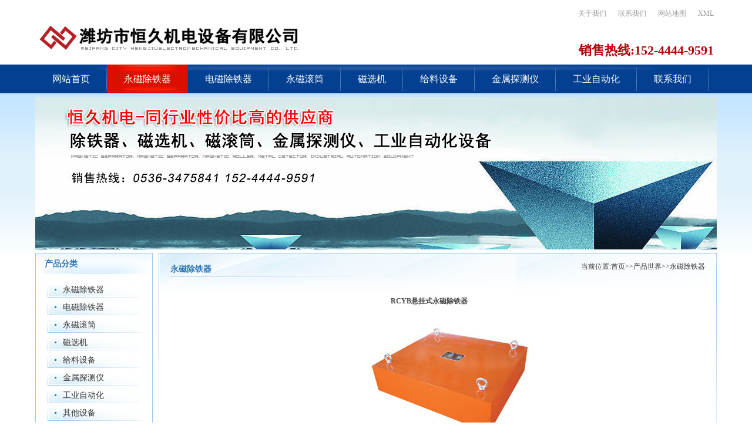

--- FILE ---
content_type: text/html; charset=utf-8
request_url: http://www.yongcichutieqi.com.cn/yongcichutieqi/product_40.html
body_size: 3853
content:
<!DOCTYPE html PUBLIC "-//W3C//DTD XHTML 1.0 Transitional//EN" "http://www.w3.org/TR/xhtml1/DTD/xhtml1-transitional.dtd">
<html xmlns="http://www.w3.org/1999/xhtml">
<head>
<meta http-equiv="Content-Type" content="text/html; charset=utf-8" />
<title>RCYB悬挂式永磁除铁器 - 永磁除铁器 - 潍坊恒久机电</title>
<meta name="keywords" content="悬挂式永磁除铁器,RCYB悬挂式永磁除铁器 - 永磁除铁器 " />
<meta name="description" content="RCYB系列悬挂式永磁除铁器内部采用高矫顽力，高剩磁的特殊永磁体“钕铁硼”等材料组成复合磁系。具有磁力强、寿命长、安装简单、使用方便、运行可靠等特点。 " />
<link href="/skins/ycctq/img/css.css" rel="stylesheet" type="text/css" />
</head>
<body>
<div id="head">
  <div class="logo"><a href="http://www.yongcichutieqi.com.cn/" title="潍坊恒久机电专注于永磁除铁器,永磁滚筒的研发与销售"><img src="/skins/ycctq/img/logo.png" alt="潍坊恒久机电专注于永磁除铁器,永磁滚筒的研发与销售" width="450" height="68" hspace="4" align="absmiddle" /></a></div>
  <div class="s">
    <div class="qlink fr">
      <div align="right">
        <ul>
          <li><a href="http://www.yongcichutieqi.com.cn/sitemap.xml" target="_blank">XML</a></li>
          <li><a href="http://www.yongcichutieqi.com.cn/sitemap.htm" target="_blank">网站地图</a></li>
          <li><a href="http://www.yongcichutieqi.com.cn/contact/" rel="nofollow">联系我们</a></li>
          <li><a href="http://www.yongcichutieqi.com.cn/about/" rel="nofollow">关于我们</a></li>
        </ul>
      </div>
      <h3>销售热线:152-4444-9591</h3>
    </div>
  </div>
</div>
<div class="menu"> 
    <ul class='nav clearfix'><li><a href="http://www.yongcichutieqi.com.cn/" title="网站首页" >网站首页</a></li>
<li class="cur"><a href="/yongcichutieqi/" title="永磁除铁器"class="cur">永磁除铁器</a></li>
<li ><a href="/diancichutieqi/" title="电磁除铁器">电磁除铁器</a></li>
<li ><a href="/yongciguntong/" title="永磁滚筒">永磁滚筒</a></li>
<li ><a href="/cixuanji/" title="磁选机">磁选机</a></li>
<li ><a href="/geiliaoshebei/" title="给料设备">给料设备</a></li>
<li ><a href="/jinshutanceyi/" title="金属探测仪">金属探测仪</a></li>
<li ><a href="/gongyezidonghua/" title="工业自动化">工业自动化</a></li><li ><a href="/contact/" >联系我们</a></li></ul>
</div>
<div id="flashbg">
  <div id="flash"><img src="/skins/ycctq/img/banner.jpg" alt="潍坊市恒久机电设备有限公司" width="1160" height="260" hspace="4" align="absmiddle" /></div>
</div>
    
    <div id="container">
      <div id="right">
        <div class="border_right">
	<div class="subject01">产品分类</div>
	<div class="notice1">
		<ul>
				
			<li id="subselt"><a href="/yongcichutieqi/" >永磁除铁器</a></li><li ><a href="/diancichutieqi/" >电磁除铁器</a></li><li ><a href="/yongciguntong/" >永磁滚筒</a></li><li ><a href="/cixuanji/" >磁选机</a></li><li ><a href="/geiliaoshebei/" >给料设备</a></li><li ><a href="/jinshutanceyi/" >金属探测仪</a></li><li ><a href="/gongyezidonghua/" >工业自动化</a></li><li ><a href="/qita/" >其他设备</a></li>		
			
		</ul>
	</div>
</div>
	<div class="border_right mt10">
          <div class="subject01">客户中心</div>
          <div class="quick">
            <dl>
              <dt><img src="/skins/ycctq/img/dot01.gif" alt="客户服务" width="20" height="25" hspace="4" align="absmiddle" /><a href="http://www.yongcichutieqi.com.cn/service/">客户服务</a></dt>
              <dt><img src="/skins/ycctq/img/dot02.gif" alt="永磁除铁器应用现场" width="20" height="25" hspace="4" align="absmiddle" /><a href="http://www.yongcichutieqi.com.cn/case/">应用现场</a></dt>
              <dt><img src="/skins/ycctq/img/ico01.gif" alt="除铁器选型指南" width="20" height="25" hspace="4" align="absmiddle" /><a href="http://www.yongcichutieqi.com.cn/anzhuangzhinan/">安装指南</a></dt>
              <dt><img src="/skins/ycctq/img/ico02.gif" alt="除铁器选型指南" width="20" height="25" hspace="4" align="absmiddle" /><a href="http://www.yongcichutieqi.com.cn/xuanxing/">选型指南</a></dt>
              <dt><img src="/skins/ycctq/img/ico03.gif" alt="销售网络" width="20" height="25" hspace="4" align="absmiddle" /><a href="http://www.yongcichutieqi.com.cn/sale/">销售网络</a></dt>
              <dt><img src="/skins/ycctq/img/ico04.gif" alt="除铁器知识" width="20" height="25" hspace="4" align="absmiddle" /><a href="http://www.yongcichutieqi.com.cn/FAQ/">产品知识</a></dt>
            </dl>
            <span class="clear"></span> </div>
          <div class="dotline"></div>
          <div class="qq_online">
            <p>地　址：山东临朐县杨善工业园</p>
            <p>电　话：0536-3475841</p>
            <p>传　真：0536-3370108</p>
            <p>手　机：152-4444-9591</p>
            <p>联系人：刘经理</p>
            <p>www.yongcichutieqi.com.cn</p>
            <p>邮　箱：sdhengjiu@126.com</p>
          </div>
        </div>
      </div>
      <div id="left">
             <div class="left_content">
                 <div class="title">永磁除铁器<span>当前位置:<a href="/">首页</a>>><a href="/products/">产品世界</a>>><a href="/yongcichutieqi/">永磁除铁器</a></span>
                 </div>
                 <div class="page_content">
                     
                     <div class="pagec">
                     
                     <div class="pro_txt">
  <h2 align="center">RCYB悬挂式永磁除铁器</h2>
</div>
<div class="probox">
  <div align="center"><img src="/upload/201305/2013052723244980.jpg" title="RCYB悬挂式永磁除铁器" alt="RCYB悬挂式永磁除铁器"/></div>
</div>
  <div id="con">
    <div class="tagContent" id="tagContent0">　　RCYB系列悬挂式永磁除铁器内部采用高矫顽力，高剩磁的特殊永磁体“钕铁硼”等材料组成复合磁系。具有磁力强、寿命长、安装简单、使用方便、运行可靠等特点，适用于皮带机、振动输送机、电磁振动给料机、下料溜槽上的非磁性物料中除铁。<br />
<p>
	当永磁铁吸附铁磁物较多时，人工用非磁性刮板清除或戴手套摘除，适用于连续工作，含铁较少的场合。
</p>
<span style="color:#e53333;"><br />
<img alt="RCYB悬挂式永磁除铁器外形尺寸图" src="/upload/201301/20130104163742174.gif" /><img alt="RCYB悬挂式永磁除铁器安装示意图" src="/upload/201301/20130104163742782.gif" /><img alt="" src="/upload/201301/20130104163742125.gif" /><br />
主要技术参数：</span><br />
<table style="border-collapse:collapse;" border="1" bordercolor="#000000" cellpadding="1" width="100%" align="center" height="20">
	<tbody>
		<tr>
			<td rowspan="2" width="18%">
				<div align="center">
					型号参数项目
				</div>
			</td>
			<td rowspan="2" width="11%">
				<div align="center">
					适应带宽 <br />
mm
				</div>
			</td>
			<td rowspan="2" width="15%">
				<div align="center">
					悬挂高度 <br />
h≤mm
				</div>
			</td>
			<td rowspan="2" width="13%">
				<div align="center">
					适应带速 <br />
≤m/s
				</div>
			</td>
			<td rowspan="2" width="12%">
				<div align="center">
					物料厚度 <br />
≤mm
				</div>
			</td>
			<td rowspan="2" width="7%">
				<div align="center">
					重量Kg
				</div>
			</td>
			<td colspan="3">
				<div align="center">
					外型尺寸
				</div>
			</td>
		</tr>
		<tr>
			<td>
				<div align="center">
					L
				</div>
			</td>
			<td>
				<div align="center">
					D
				</div>
			</td>
			<td>
				<div align="center">
					H
				</div>
			</td>
		</tr>
		<tr>
			<td>
				<div align="center">
					RCYB-4
				</div>
			</td>
			<td>
				<div align="center">
					400
				</div>
			</td>
			<td>
				<div align="center">
					125
				</div>
			</td>
			<td rowspan="13">
				<div align="center">
					4.5
				</div>
			</td>
			<td>
				<div align="center">
					60
				</div>
			</td>
			<td>
				<div align="center">
					115
				</div>
			</td>
			<td width="8%">
				<div align="center">
					400
				</div>
			</td>
			<td width="8%">
				<div align="center">
					300
				</div>
			</td>
			<td width="8%">
				<div align="center">
					230
				</div>
			</td>
		</tr>
		<tr>
			<td>
				<div align="center">
					RCYB-4-1
				</div>
			</td>
			<td>
				<div align="center">
					400
				</div>
			</td>
			<td>
				<div align="center">
					75
				</div>
			</td>
			<td>
				<div align="center">
					30
				</div>
			</td>
			<td>
				<div align="center">
					65
				</div>
			</td>
			<td>
				<div align="center">
					400
				</div>
			</td>
			<td>
				<div align="center">
					250
				</div>
			</td>
			<td>
				<div align="center">
					140
				</div>
			</td>
		</tr>
		<tr>
			<td>
				<div align="center">
					RCYB-5
				</div>
			</td>
			<td>
				<div align="center">
					500
				</div>
			</td>
			<td>
				<div align="center">
					150
				</div>
			</td>
			<td>
				<div align="center">
					90
				</div>
			</td>
			<td>
				<div align="center">
					206
				</div>
			</td>
			<td>
				<div align="center">
					500
				</div>
			</td>
			<td>
				<div align="center">
					350
				</div>
			</td>
			<td>
				<div align="center">
					260
				</div>
			</td>
		</tr>
		<tr>
			<td>
				<div align="center">
					RCYB-5-1
				</div>
			</td>
			<td>
				<div align="center">
					500
				</div>
			</td>
			<td>
				<div align="center">
					100
				</div>
			</td>
			<td>
				<div align="center">
					50
				</div>
			</td>
			<td>
				<div align="center">
					96
				</div>
			</td>
			<td>
				<div align="center">
					500
				</div>
			</td>
			<td>
				<div align="center">
					260
				</div>
			</td>
			<td>
				<div align="center">
					160
				</div>
			</td>
		</tr>
		<tr>
			<td>
				<div align="center">
					RCYB-6
				</div>
			</td>
			<td>
				<div align="center">
					600
				</div>
			</td>
			<td>
				<div align="center">
					175
				</div>
			</td>
			<td>
				<div align="center">
					120
				</div>
			</td>
			<td>
				<div align="center">
					295
				</div>
			</td>
			<td>
				<div align="center">
					600
				</div>
			</td>
			<td>
				<div align="center">
					450
				</div>
			</td>
			<td>
				<div align="center">
					280
				</div>
			</td>
		</tr>
		<tr>
			<td>
				<div align="center">
					RCYB-6-1
				</div>
			</td>
			<td>
				<div align="center">
					600
				</div>
			</td>
			<td>
				<div align="center">
					130
				</div>
			</td>
			<td>
				<div align="center">
					60
				</div>
			</td>
			<td>
				<div align="center">
					158
				</div>
			</td>
			<td>
				<div align="center">
					600
				</div>
			</td>
			<td>
				<div align="center">
					350
				</div>
			</td>
			<td>
				<div align="center">
					180
				</div>
			</td>
		</tr>
		<tr>
			<td>
				<div align="center">
					RCYB-6.5
				</div>
			</td>
			<td>
				<div align="center">
					650
				</div>
			</td>
			<td>
				<div align="center">
					200
				</div>
			</td>
			<td>
				<div align="center">
					150
				</div>
			</td>
			<td>
				<div align="center">
					450
				</div>
			</td>
			<td>
				<div align="center">
					650
				</div>
			</td>
			<td>
				<div align="center">
					600
				</div>
			</td>
			<td>
				<div align="center">
					300
				</div>
			</td>
		</tr>
		<tr>
			<td>
				<div align="center">
					RCYB-8
				</div>
			</td>
			<td>
				<div align="center">
					800
				</div>
			</td>
			<td>
				<div align="center">
					250
				</div>
			</td>
			<td>
				<div align="center">
					200
				</div>
			</td>
			<td>
				<div align="center">
					680
				</div>
			</td>
			<td>
				<div align="center">
					950
				</div>
			</td>
			<td>
				<div align="center">
					950
				</div>
			</td>
			<td>
				<div align="center">
					380
				</div>
			</td>
		</tr>
		<tr>
			<td>
				<div align="center">
					RCYB-8-1
				</div>
			</td>
			<td>
				<div align="center">
					800
				</div>
			</td>
			<td>
				<div align="center">
					200
				</div>
			</td>
			<td>
				<div align="center">
					150
				</div>
			</td>
			<td>
				<div align="center">
					550
				</div>
			</td>
			<td>
				<div align="center">
					800
				</div>
			</td>
			<td>
				<div align="center">
					600
				</div>
			</td>
			<td>
				<div align="center">
					300
				</div>
			</td>
		</tr>
		<tr>
			<td>
				<div align="center">
					RCYB-10
				</div>
			</td>
			<td>
				<div align="center">
					1000
				</div>
			</td>
			<td>
				<div align="center">
					300
				</div>
			</td>
			<td>
				<div align="center">
					250
				</div>
			</td>
			<td>
				<div align="center">
					1180
				</div>
			</td>
			<td>
				<div align="center">
					1100
				</div>
			</td>
			<td>
				<div align="center">
					1000
				</div>
			</td>
			<td>
				<div align="center">
					380
				</div>
			</td>
		</tr>
		<tr>
			<td>
				<div align="center">
					RCYB-12
				</div>
			</td>
			<td>
				<div align="center">
					1200
				</div>
			</td>
			<td>
				<div align="center">
					350
				</div>
			</td>
			<td>
				<div align="center">
					300
				</div>
			</td>
			<td>
				<div align="center">
					1670
				</div>
			</td>
			<td>
				<div align="center">
					1300
				</div>
			</td>
			<td>
				<div align="center">
					1340
				</div>
			</td>
			<td>
				<div align="center">
					420
				</div>
			</td>
		</tr>
		<tr>
			<td>
				<div align="center">
					RCYB-14
				</div>
			</td>
			<td>
				<div align="center">
					1400
				</div>
			</td>
			<td>
				<div align="center">
					400
				</div>
			</td>
			<td>
				<div align="center">
					350
				</div>
			</td>
			<td>
				<div align="center">
					2350
				</div>
			</td>
			<td>
				<div align="center">
					1500
				</div>
			</td>
			<td>
				<div align="center">
					1500
				</div>
			</td>
			<td>
				<div align="center">
					420
				</div>
			</td>
		</tr>
		<tr>
			<td>
				<div align="center">
					RCYB-16
				</div>
			</td>
			<td>
				<div align="center">
					1600
				</div>
			</td>
			<td>
				<div align="center">
					450
				</div>
			</td>
			<td>
				<div align="center">
					400
				</div>
			</td>
			<td>
				<div align="center">
					2850
				</div>
			</td>
			<td>
				<div align="center">
					1750
				</div>
			</td>
			<td>
				<div align="center">
					1750
				</div>
			</td>
			<td>
				<div align="center">
					460
				</div>
			</td>
		</tr>
	</tbody>
</table>
<strong></strong></div> <div>
  </div><div class="xgprlist">
  <h3>相关产品：</h3>
	<ul>
    	<li><a href="/yongcichutieqi/product_39.html"><img src="/upload/201305/s_20130527234013948.jpg" width="140" height="105" /><span>RCYD(C)自卸式永磁除铁器</span></a></li><li><a href="/yongcichutieqi/product_38.html"><img src="/upload/201305/s_20130527233829724.jpg" width="140" height="105" /><span>RCYZ管道式永磁除铁器</span></a></li><li><a href="/yongcichutieqi/product_46.html"><img src="/upload/201305/s_20130527235552275.jpg" width="140" height="105" /><span>RCYF管道式永磁除铁器</span></a></li><li><a href="/yongcichutieqi/product_47.html"><img src="/upload/201303/s_20130322215922721.gif" width="140" height="105" /><span>RCYG精细除铁器</span></a></li>    </ul>
  </div>  
  <p class="prodetails">点击数：14968 录入时间：2023-04-13 13:03:15【<a href="javascript:printing('productshow')">打印此页</a>】【<a href="javascript:history.back(1)">返回</a>】</p>
</div>
                     </div>
                 
                 </div>
             </div>            
      </div>
        
    </div>
    
    
    
<div id="foot"> 版权所有 © 潍坊市恒久机电设备有限公司（<a href="http://www.yongcichutieqi.com.cn/">www.yongcichutieqi.com.cn</a>） All Rights Reserved.
  <script type="text/javascript">
var _bdhmProtocol = (("https:" == document.location.protocol) ? " https://" : " http://");
document.write(unescape("%3Cscript src='" + _bdhmProtocol + "hm.baidu.com/h.js%3F29e0e972e246b375bbb548879b6f8d32' type='text/javascript'%3E%3C/script%3E"));
</script>
</div>
</body>
</html>
<!--本网站由稻壳企业建站系统生成 Power by DocCms x1.0&DoooC.com -->

--- FILE ---
content_type: text/css
request_url: http://www.yongcichutieqi.com.cn/skins/ycctq/img/css.css
body_size: 20165
content:
body, h2, h3, h4, h5, h6, hr, p, blockquote, dl, dt, dd, ul, ol, li, pre, form, fieldset, legend, button, input, textarea, th, td { margin: 0; padding: 0; }
body { margin: 0; padding: 0; font-size: 12px;    font-family: microsoft yahei ;}
h2, h3, h4, h5, h6 { font-size: 100%; }
address, cite, dfn, em, var { font-style: normal; }
code, kbd, pre, samp { font-family: courier new, courier, monospace; }
small { font-size: 12px; }
ul, ol { list-style: none outside none; }
a { text-decoration: none; }
a:hover { text-decoration: none; }
sup { vertical-align: text-top; }
sub { vertical-align: text-bottom; }
legend { color: #000; }
fieldset, img { border: 0; }
button, input, select, textarea { font-size: 100%; }
table { border-collapse: collapse; border-spacing: 0; }
.clearfix:after { content: "\0020"; display: block; height: 0; clear: both; }
.clearfix { zoom: 1; }
html { overflow-y: scroll; }
table, td, div { line-height: 26px; color: #444; }
a { color: #333; text-decoration: none; }
a:hover { color: #06f; }
.dis { display: none; }
.pic { border: 1px solid #ccc; padding: 2px; }
.mt10 { margin-top: 10px; }
.mr10 { margin-right: 10px; }
.clear { clear: both; }
#head, #container, #link, #foot,#index_foot {width: 1160px;margin: 0 auto;overflow: hidden;clear: both;}
#nav { width: 960px; margin: 0 auto; clear: both; }
#head { height: 110px; position: relative; }
#head .logo {
	float: left;
	position:absolute;
	top:30px;
	left:0;
	overflow:hidden;
	clip: rect(auto,auto,50,auto);
}
#head .nav { float: right; height: 80px; line-height: 60px; color: #999; }
#head .nav a.biz { color: #06f; text-decoration: underline; }
#head .nav a:hover.biz { color: #f60; }
#head .s { position: absolute; top: 10px; right: 0px; height: 20px; width: 340px; padding: 0 5px 0 30px; }
.qlink a{color: #999; display: block; float: left; padding-left: 10px;}
.qlink li {
	float:right;
	padding:0px 0px 5px 10px;
	display:block;}
.qlink h3 {font-size:22px; float:right;color:#B50007;font-weight:bold;padding-top:30px;line-height:30px;padding-left:15px;}
#head .s input { background: none; border: 0; width: 130px; color: #999; padding: 3px 0 0; line-height: 12px; }
#head .s button { position: absolute; top: -2px; right: -72px; width: 72px; height: 26px; padding: 0; background: url(icon-bg2.gif) 6px 1px no-repeat; border: 0; text-indent: -2000px; overflow: hidden; cursor: pointer; }
#right { float: left; width: 200px; overflow: hidden; }
.border_blue { border: 1px solid #9BC9F4; background: url(sprite01.gif) 0 -50px no-repeat; overflow: hidden; }
#template {width: 948px;}
.subject { background: url(sprite01.gif) right top; height: 40px; line-height: 40px; color: #2872B5; font-size: 14px; font-weight: bold; padding: 0 15px; }
.subject span { float: right; color: #333; font-size: 12px; font-weight: 100; }
#index_left {float:left;width: 950px;overflow: hidden;background: url(Left_Bg.gif) no-repeat top;min-height: 430px;}
#index_right { float: right; width: 200px; overflow: hidden; }


.skin { padding: 17px 14px; height: 520px; }
.skin dl { margin: 0; padding: 0; }
.skin dl dt {float: left;width: 210px;margin:4px 10px;text-align:center;}
.skin dl dt a img { background:url(1-13.jpg) no-repeat; padding: 4px; margin: 0 0 5px 0; }
#article { margin: 10px 0 0 0; overflow: hidden; padding: 0; }
#article .left { width: 368px; float: left; }
.art { padding: 5px 14px; }
.art dl { margin: 0 0 10px 0; padding: 0; }
.art dl dt { line-height: 25px; height: 25px; overflow: hidden; }
.art dl dt span { color: #999; padding: 0 0 0 5px; float: right; }
.border_right { border: 1px solid #9BC9F4; overflow: hidden; }
.subject01 { background: url(sprite02.gif); height: 35px; line-height: 35px; color: #2872B5; font-size: 14px; font-weight: bold; padding: 0 15px; }
.subject01 span { float: right; color: #333; font-size: 12px; font-weight: 100; }
.notice { margin: 10px; }
.notice dl { margin: 0; padding: 0; background: url(num.png) 0px 5px no-repeat; }
.notice dl dt { line-height: 25px; height: 30px; font-family: arial; overflow: hidden; padding-left: 25px; }
.quick { margin: 10px 15px; }
.quick dl { margin: 0; padding: 0; overflow: hidden; height: 75px; }
.quick dl dt { float: left; width: 50%; line-height: 25px; height: 25px; }
.quick a { color: #2872B5; }
.quick a:hover { color: #f30; }
.dotline { background: url(dotline.gif) repeat-x top; height: 15px; margin: 0 15px; }
.qq_online { margin: 0 10px; font-family: verdana; min-height: 140px; }
.qq_online h4 { margin: 0; padding: 0; font-size: 12px; font-weight: bold; }
.qq_online span { color: #047EAC; }
.qq_online span a { color: #047EAC; }
.qq_online span a:hover { color: #f30; }
.link { margin: 0 15px 10px 15px; padding: 0; }
.link .logo { margin: 0 0 5px 0; }
.link .logo dt { float: left; padding: 0 10px 5px 0; }
.link .text { color: #DADADA; }
.links { margin: 0 15px 10px 15px; padding: 0;text-align: center; font-family: verdana; margin-top:10px;padding:10px 0 20px 0; color: #666; line-height: 18px; border-top:1px solid #9BC9F4; }
.links .text { color: #DADADA; }
#index_foot { text-align: center; font-family: verdana; margin-top:10px;padding:10px 0 20px 0; color: #666; line-height: 18px; }
#index_foot .menu { color: #999; margin: 10px 0; }
/*flash*/
#flashbg { width: 100%; background: url(Banner_Bg.gif) repeat-x top; margin: 0 auto; clear: both; height: 260px; padding: 6px 0; }
#flash {margin: 0 auto;width: 1160px;height: 260px;}

/*nav*/
#nav, #menu { height: 36px; position: relative; z-index: 999; }
#menu { margin: 0 0 0 0; padding: 0; }
#menu li { float: left; text-align: center; position: relative; padding: 0 7px 0 5px; background: url(Menu_Mid.gif) right center no-repeat; }
#menu li a { display: block; outline: none; width: 94px; height: 36px; line-height: 36px; color: #fff; font-family: Microsoft Yahei; font-size: 14px; }
#menu li a:hover, #menuhover { background: url(Menu_Over.gif) no-repeat top; color: #2872B5 !important; }
#menu li.hover a { display: block; outline: none; width: 94px; height: 36px; line-height: 36px; font-family: Microsoft Yahei; font-size: 14px; background: url(Menu_Over.gif) no-repeat top; color: #2872B5; }
#menu li ul.menusub { position: absolute; top: 34px; left: 5px; width: 78px; border-left: #176DB4 1px solid; border-right: #176DB4 1px solid; border-bottom: #176DB4 1px solid; }
#menu li ul.menusub li { padding: 0; background-image: none; }
#menu li ul.menusub li a { border-top: #176DB4 1px solid; display: block; width: 78px; text-align: center; height: 24px; color: #fff; background: #378CD3; font-size: 12px; line-height: 24px; }
#menu li ul.menusub li a:hover, #sbuhover { color: #fff !important; background: #176DB4; }

.menu {width: 100%;background:url(i_mu.gif) no-repeat center top #034091;height:49px;}
.nav{width: 1160px;height:49px;margin:0 auto;overflow:hidden;font: 16px/49px "Microsoft YaHei";}
.nav li {float:left;height:49px;white-space: nowrap; text-align:center;background:url(nav_li.gif) no-repeat right center;}
.nav li a{ display:inline-block;height:49px;color:#fff; padding:0 29px; }
.nav li a:hover , .nav .cur a { text-decoration:none;color:#fff;background:url(nav_o.gif) no-repeat center top #db0f00 ; }
.nav .nobg {background: none;}


.case{}
.case li {float:left;padding:8px;width: 166px;overflow:hidden; text-align:center;}
.case li img {width:166px; height:110px;border: 1px solid #ddd;}
.case li img:hover {background-color:#0C4D8D;}
.case li p{padding-top:5px; line-height:22px;}


/*page*/
#left { float:right; width: 950px; overflow: hidden; background: url(Left_Bg.gif) no-repeat top; min-height: 430px; }
.left_content { margin:15px 20px 15px 20px; }
.left_content .title {color: #2872B5; font-size: 14px; font-weight: bold; }
.left_content .title span{ float:right;color:#3E3E3E;font: 12px Simsun;padding-left: 18px; }
.page_content { margin: 26px 0 0 0; font-family: verdana; }
.page_content h5 { margin: 15px 0 0 0; padding: 0 0 5px 0; font-size: 14px; color: #333; }
.page_content p { margin: 10px 0; padding: 0; line-height: 25px; }
.page_content .down { margin: 0 15px; padding: 0; }
.page_content .down dt { height: 34px; line-height: 34px; float: left; width: 50%; border-bottom: 1px dashed #ccc; }
.page_content .down dt img { padding: 6px 0 5px 0; *padding:5px 0 5px 0;
_padding: 10px 0 5px 0; }
.page_content .new .intro { float: left; width: 280px; _width: 270px; padding: 0 0 0 15px }
.page_content .new .intro span { color: #06f; }
.page_content .new .download { float: left; }
.offical .down { background: url(down.gif) no-repeat top left; display: block; width: 170px; height: 26px; float: left; padding: 0 0 0 30px; line-height: 26px; color: #fff; outline: none; margin: 0 8px 0 0; }
.offical .demo { background: url(down.gif) no-repeat bottom left; display: block; width: 120px; height: 26px; float: left; padding: 0 0 0 30px; line-height: 26px; color: #fff; outline: none; margin: 0; }
.offical a:hover.down, .offical a:hover.demo { color: #ff0; }
.shunt { clear: both; line-height: 22px; padding: 10px 0 0 0; *padding:5px 0 0 0;
}
.shunt .text { float: left; width: 65px; font-weight: bold; margin: 0; padding: 0; }
.shunt .link { float: left; width: 280px; color: #e0e0e0; }
.pro_intro { margin: 15px 0 0 0; }
.pro_intro dl { margin: 0; padding: 0; width: 700px; }
.pro_intro dl dt { float: left; padding: 0 20px 20px 60px; width: 270px; overflow: hidden; background: url(icon.gif) no-repeat left top; color: #777; line-height: 20px; }
.pro_intro dl dt h3 { margin: 0; padding: 0; color: #333; font-size: 14px; font-weight: bold; }
.skinlist { padding: 10px 0 0 5px; }
.skinlist dl { margin: 0; padding: 0; overflow: hidden; }
.skinlist dl dt { float: left; width: 225px; padding: 0 0 0 10px; height: 200px; overflow: hidden; }
.skinlist dl dt a img { border: 2px solid #ddd; padding: 2px; margin: 0 0 10px 0; }
.skinlist dl dt a:hover img { border: 2px solid #83AEE3; padding: 2px; margin: 0 0 10px 0; }
.website { padding: 10px 0 0 5px; }
.website dl { margin: 0; padding: 0; overflow: hidden; }
.website dl dt { float: left; width: 225px; padding: 0 0 0 10px; height: 170px; overflow: hidden; }
.website dl dt a img { border: 2px solid #ddd; padding: 2px; margin: 0 0 10px 0; }
.website dl dt a:hover img { border: 2px solid #83AEE3; padding: 2px; margin: 0 0 10px 0; }
.newslist { margin: 0; padding: 0; }
.newslist dt { line-height: 30px; height: 30px; border-bottom: 1px dashed #ccc; }
.newslist dt span { float: right; color: #999; }
.newslist dt b { font-weight: normal; font-family: ""; }
.newslist dd { padding: 8px 0; }
.news_title { text-align: center; font-family: Microsoft Yahei; font-size: 16px; font-weight: normal; margin: 10px 0; padding: 0; }
.news_info { color: #999; line-height: 30px; text-align: center; border-top: 1px solid #f1f1f1; border-bottom: 1px solid #f1f1f1; }
.news_content { margin: 10px 0; min-height: 300px; }
.news_pre { margin: 15px 0 0 0; color: #999; clear: both; }
.news_next { margin: 0; color: #999; }
.server { width: 690px; height: 36px; overflow: hidden; background: url(line.gif); margin: 20px 10px 0 10px; }
.server dl { margin: 0; padding: 0; }
.server dl dd { width: 15px; height: 36px; float: left; display: block; margin: 0; padding: 0; }
.server dl dt { text-align: center; margin: 0 2px 0 0; text-align: center; background: url(server_title.gif); color: #2872B5; width: 91px; height: 36px; line-height: 36px; float: left; cursor: pointer; }
.server dl .hover { background: url(server_title_over.gif) no-repeat; color: #fff; font-size: 14px; font-weight: bold; }
.server_content { background: url(server_bg.gif) no-repeat left top; width: 670px; margin: 0 10px 0 10px; min-height: 260px; padding: 15px 20px; }
.server_content a { color: #06f; }
.blue { color: #333; font-weight: bold; font-size: 14px; }
.price { color: #f30; font-family: verdana; }
.c9 { color: #999; }
#foot { text-align: center; font-family: verdana; margin-top:10px;padding:10px 0 20px 0; color: #666; line-height: 18px; border-top:1px solid #9BC9F4; }
#foot .menu { color: #999; margin: 10px 0; }
/* */
.List_page { text-align: center; margin: 10px; }
.List_page a { background: #fff; margin: 0px 1px; padding: 4px 6px; border: 1px solid #90CBF9; color: #333; }
.List_page span { background: #90CBF9; color: #fff; margin: 0px 1px; padding: 4px 6px; border: 1px solid #90CBF9; }
.server_title { background: #E9F4FF; color: #23689C; font-weight: bold; text-align: center; }

.notice1 ul{ padding:10px 20px 20px 20px;}
.notice1 ul li{ padding-left:26px; height:30px; line-height:34px; overflow:hidden; background:url(bg.png) no-repeat;font-size: 14px; font-family:"Microsoft YaHei";}
.case{overflow:hidden;}
.case li {float:left;padding: 9px;width: 206px;overflow:hidden;text-align:center;}
.case li img {width: 206px;height: 155px;border: 1px solid #ddd;}
.case li img:hover {background-color:#0C4D8D;}
.case li p{padding-top:5px; line-height:22px;}


/*product_index_0*/


#con {	font-size: 12px; margin: 0px; width:100%;}
.pro_img1 {width:190px;text-align:left;left:0; top:25px;}
.side,.side *{font-size:12px; font-family:"΢���ź�"}
img{ border:none;font-weight:normal;}
#productlist{ width:100%; float:left; font-size:12px;}
.probox1{width:160px; height:160px;  background:url(1_12.jpg) no-repeat; float:left; margin-right:17px;text-align: center;}
.probox1 img{ padding:2px; width:156px; height:117px}
.probox1 h4{ text-align:center; margin-top:6px; width:160px;}
.STYLE {color: #FF0000}
/*product_view*/
.probox { padding-left:40px;}
.pro_img { width:400px; display:inline-table; text-align:center; position:absolute; left:0; top:0; }
.pro_txt { padding-right:30px; }
.pro_txt p { height:30px; line-height:25px; }
.pro_txt h2 { font-weight:bold; line-height:30px; }
.pro_txt .details { line-height:20px; border:1px solid #ddd; padding:6px; background:#fff; height:137px; overflow:hidden;}
.main1box { margin-bottom:10px; }
#main1 ul { display:none; }
#main1 ul li { display:inline-block; _display:inline; position:relative; margin:0 auto; }
#main1 ul.block { display:block; }
.menu1box { }
#menu1 li { display:inline; cursor:pointer; }
#menu1 li img { border:1px solid #ccc; width:50px; height:50px;}
#menu1 li.hover img { border:1px solid #669900; }
/*ss*/
.endPageNum { clear:both; font-size:12px; text-align:center; font-family:"΢���ź�"; }
.endPageNum table { margin:auto; }
.endPageNum .s1 { width:52px; }
.endPageNum .s2 { background:#1f3a87; border:1px solid #ccc; color:#fff; font-weight:bold; }
.endPageNum a.s2:visited { color:#fff; }
.endPageNum a { padding:2px 5px; margin:5px 4px 0 0; color:#1F3A87; background:#fff; display:inline-table; border:1px solid #ccc; float:left; }


.endPageNum a:visited { color:#1f3a87; }
.endPageNum a:hover { color:#fff; background:#1f3a87; border:1px solid #1f3a87; float:left; text-decoration:underline; }
.endPageNum .s3 { cursor:default; padding:2px 5px; margin:5px 4px 0 0; color:#ccc; background:#fff; display:inline-table; border:1px solid #ccc; float:left; }

#con {	font-size: 14px; margin: 0px; width:100%;line-height:30px;}
.details h2{ font-size:12px; font-weight:normal;}
.xgprlist{ width:100%; float:left; padding-top:15px;}
.xgprlist h3{ width:100%; font-size:16px; font-weight:normal; padding:10px 0 0 15px; height:30px; background:#f0f0f0; margin-bottom:10px;}
.xgprlist ul li{ width:150px; height:160px; float:left; margin:0 12px; display:inline;}
.xgprlist ul li a{ display:block; width:140px; height:105px; z-index:10;}
.xgprlist ul li img{ width:140px; height:105px; float:left; padding:2px; border:1px solid #ccc;}
.xgprlist ul li span{ width:160px; text-align:center; float:left; padding-top:10px; font-size:12px;}
/*calllist*/
#crsnews{ width:99%; float:left; padding:10px 10px;}
.picnews{ width:100%; float:left; height:160px;}
.picnews ul li{ width:50%; height:160px; float:left; list-style:none;}
.picnews ul li a{ display:block;}
.newspic{ width:174px; height:124px; float:left;}
.picnews ul li img{ width:160px; height:110px; float:left; padding:5px; border:1px solid #ddd;}
.picnewslist{ width:160px; padding-left:6px; float:left; line-height:24px; color:#999;}
.picnewslist a{ width:160px; float:left; color:#000; font-size:14px; height:72px;}
.picnewslist span{ width:160px; height:48px; float:left;overflow:hidden;}
.newcalllist{ width:100%; float:left; padding-bottom:15px; font-size:12px;}
.newcalllist h2{ font-size:16px; margin-bottom:10px; padding:0 10px;}
.newcalllist h2 a{ float:right; font-family:"΢���ź�"; color:#999; font-size:12px; font-weight:normal;}
.newcalllist ul{ width:99%; float:left; border-top:1px solid #e1e1e1; list-style:none;}
.newcalllist ul li{ height:90px; border:1px solid #e1e1e1; border-top:none; padding:10px 0 10px 15px;}
.newcalllist span{ width:100px; height:25px; padding-top:10px; float:left;}
.newcalllist .textnews{ width:83%; float:left; color:#999;}
.newcalllist strong{ width:100%; height:28px; float:left; color:#08c; font-size:14px;}
.newcalllist p{ width:100%; height:55px; line-height:25px; float:left;overflow:hidden; font-size:12px;}
#picnewslist a{color:#333; font-size:13px;}
#picnewslist a:hover{color:#005EAE;}
.textnews a:hover{color:#005EAE;}
.clear{ clear:both;}
.STYLE1 {
	color: #FFCC00;
	font-weight: bold;
}
/*list_view*/
.endPageNum{ clear:both; font-size:12px; text-align:center;}
.endPageNum table{ margin:auto;}
.endPageNum .s1{width:52px;}
.endPageNum .s2{background:#1f3a87; border:1px solid #ccc; color:#fff; font-weight:bold;}
.endPageNum a.s2:visited {color:#fff;}
.endPageNum a{padding:2px 5px;margin:5px 4px 0 0; color:#1F3A87;background:#fff; display:inline-table; border:1px solid #ccc; float:left;}
.endPageNum a:visited{color:#1f3a87;} 
.endPageNum a:hover{color:#fff; background:#1f3a87; border:1px solid #1f3a87;float:left; text-decoration:underline;}
.endPageNum .s3{cursor:default;padding:2px 5px;margin:5px 4px 0 0; color:#ccc;background:#fff; display:inline-table; border:1px solid #ccc; float:left;}
#newscontent{ width:95%; margin:0 auto; padding:10px;}
#newsconttitle a:hover{ color:#04d;}
#newsconttitle span{ float:right;}
#newsconttitle h1{ font-size:14px; font-weight:bold; color:#666; padding:0; margin:0;}
#newsconttitle p{ width:100%; height:20px; line-height:20px; float:left; padding:15px 0; margin:0; color:#666; border-bottom:1px #ddd solid;}
#newsummary{margin: 10px 0px 0px;padding: 12px 5px 6px;width:98%; background:#FFF;border: 1px solid #DCDDDD; }
#newsummary h2{text-indent: 2em;font-size: 14px;line-height: 20px;color:#666; font-weight:500;}
#newcontent{ line-height:22px; color:#666; margin:10px 5px 0 5px; float:left; display:inline;}
#newcontent p{ text-indent:24px; padding:0; margin:0;}
#newcontent p a:hover{ color:#04d;}
#newsleft .ad{ margin:10px 0; float:left;}
#newsright{ float:left; width:350px; margin-left:10px; display:inline;}
#articleHeader { margin:5px 0; padding:10px;background:#F5F5F5; height:60px;}
#articleHeader h4{font-size:12px; color:#333; height:20px;}
#articleHeader h4 a{ font-size:12px; color:#333}
.details h2{ background:#F8F8FF; border: 1px solid #DDD; line-height: 25px; margin-bottom: 15px;  padding: 10px; font-size:14px; text-indent:28px;}

/*article*/
*{ padding:0; margin:0;}
img{ border:none;}
a{ text-decoration:none;}
#articlebox{ margin:0 15px; line-height:22px;}
#articlebox h2{text-align:center; font-size:20px; font-family:'΢���ź�'; font-weight:normal; padding:10px 0;}
.details h2{ background:#F8F8FF; border: 1px solid #DDD; line-height: 25px; margin-bottom: 15px;  padding: 10px; font-size:14px; text-indent:28px;}
.artcontent{clear: both; font-size: 14px; line-height: 23px; overflow: hidden; padding: 9px 0; width:99%; word-wrap: break-word;}
#articeBottom { font-size: 12px; margin: 6px 0 10px; padding-top: 10px; text-align: right; width: 97%;}
#articeBottom span { float: left;}
#articeBottom span a { font-size: 12px;}
#articeBottom span a:hover {color: #0099FF;}
